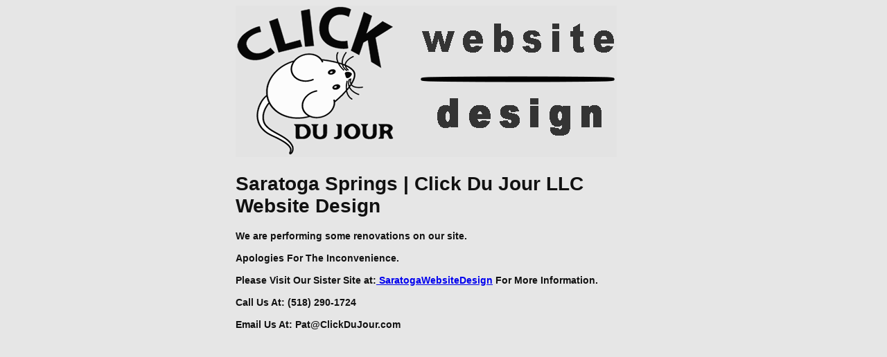

--- FILE ---
content_type: text/html; charset=UTF-8
request_url: https://clickdujour.com/website-maintenance/
body_size: 1067
content:
<!DOCTYPE html>
<html lang="en-US">

<head>
    <meta charset="UTF-8">
    <meta http-equiv="X-UA-Compatible" content="IE=edge">
    <meta name="viewport" content="width=device-width, initial-scale=1">
    <meta name="description" content="">
    <meta name="generator" content="Free Coming Soon & Maintenance Mode plugin for WordPress">
    <title></title>
            <link rel="shortcut icon" href="https://clickdujour.com/wp-content/uploads/2021/12/facebook-icon.png" />
        <link rel="profile" href="https://gmpg.org/xfn/11">

    <link rel="stylesheet" type="text/css" href="https://clickdujour.com/wp-content/plugins/minimal-coming-soon-maintenance-mode/framework/public/css/public.css" />
    <script src="https://clickdujour.com/wp-content/plugins/minimal-coming-soon-maintenance-mode/framework/admin/js/webfont.js"></script>    
        <script>
            WebFont.load({
                bunny: {
                    families: ['Karla', 'Karla']
                }
            });
        </script>
        
    <style>
body{background-color:#E6E6E6;}
.header-text{font-family:"Karla", Arial, sans-serif;font-size:28px;color:#111111;}
.gdpr_consent, .secondary-text{font-family:"Karla", Arial, sans-serif;font-size:14px;color:#111111;}
.anti-spam{font-family:"Karla", Arial, sans-serif;font-size:13px;color:#BBBBBB;}
.content{max-width:600px;margin-left:auto;margin-right:auto;text-align:left;}
.content input{text-align:left;}
.content input[type="text"]{font-size:13px;color:#111111;border:1px solid #EEEEEE;}
.content input[type="text"]:focus{border:1px solid #BBBBBB;}
.content input[type="submit"]{font-size:12px;color:#FFFFFF;background:#0F0F0F;border:1px solid #0F0F0F;}
.content input[type="submit"]:hover,.content input[type="submit"]:focus{background:#0A0A0A;border:1px solid #0A0A0A;}
.signals-alert-success{background:#90C695;color:#111111;}
.signals-alert-danger{background:#E08283;color:#111111;}
::-webkit-input-placeholder {
  color: #DEDEDE;
}
::-moz-placeholder {
  color: #DEDEDE;
}
:-ms-input-placeholder {
  color: #DEDEDE;
}
:-moz-placeholder {
  color: #DEDEDE;
}.logo { filter: grayscale(100%); } .logo-container { text-align: left; }</style>

    </head>

<body class="signals-plugin">
    <div class="maintenance-mode">
        <div class="s-container">
            <div class="content">
                <div class="logo-container">
<img title="Click Du Jour LLC" alt="Click Du Jour LLC" src="https://clickdujour.com/wp-content/uploads/2021/04/cropped-mouse-website-logo-black-550.png" class="logo" />
</div>
<h1 class="header-text">Saratoga Springs | Click Du Jour LLC Website Design</h1>
<p class="secondary-text"><B>We are performing some renovations on our site.  <br />
<br />
<B>Apologies For The Inconvenience.</B><br />
<br />
Please Visit Our Sister Site at:<a href="https://www.saratogawebsitedesign.com/" target="_blank"> SaratogaWebsiteDesign</a> For More Information.<br />
<br />
<B>Call Us At: (518) 290-1724<br />
<br />
<B>Email Us At: Pat@ClickDuJour.com</B></p>
            </div><!-- .content -->
                    </div><!-- .s-container -->
    </div><!-- .maintenance-mode -->
    </body>

</html>
